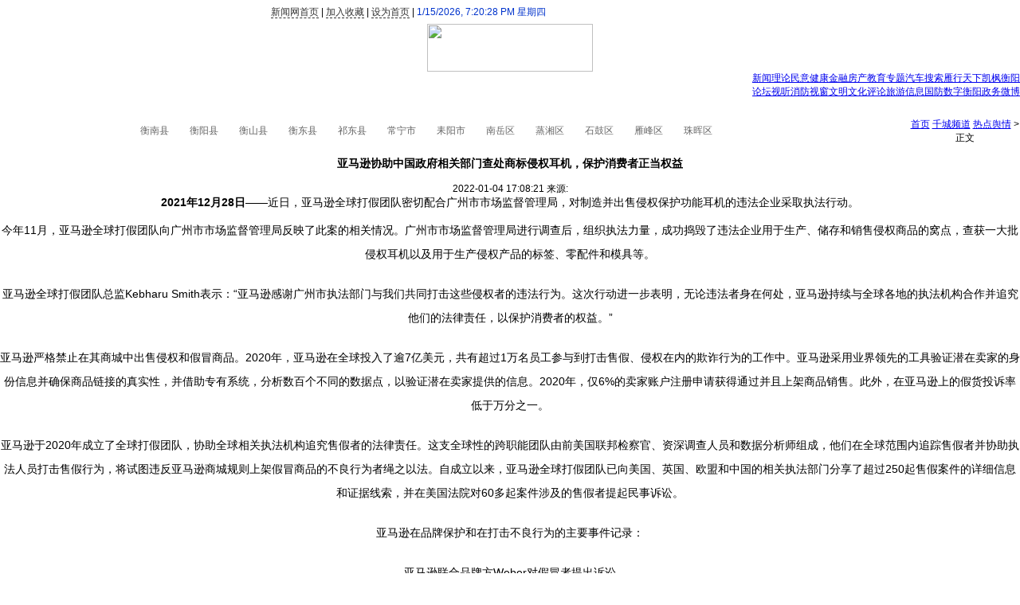

--- FILE ---
content_type: text/html
request_url: http://news.hanbosi.cn/html/2022/zghynews_culture_0104/4176.html
body_size: 32629
content:
<!DOCTYPE html PUBLIC "-//W3C//DTD XHTML 1.0 Transitional//EN" "http://www.w3.org/TR/xhtml1/DTD/xhtml1-transitional.dtd">
<html xmlns="http://www.w3.org/1999/xhtml">
<head>
<meta http-equiv="Content-Type" content="text/html; charset=utf-8" />
<title>亚马逊协助中国政府相关部门查处商标侵权耳机，保护消费者正当权益-中国衡阳新闻网</title>
<meta name="keywords" content="衡阳新闻网" />
<meta name="description" content="2021年12月28日&mdash;&mdash;近日，亚马逊全球打假团队密切配合广州市市场监督管理局，对制造并出售侵权保护功能耳机的违法企业采取执法行动。今年11" />
<meta name="author" content="" />

<!--<script type="text/javascript">
var mobileAgent = new Array("iphone", "ipod", "ipad", "android", "mobile", "blackberry", "webos", "incognito", "webmate", "bada", "nokia", "lg", "ucweb", 

"skyfire","aphone");
var browser = navigator.userAgent.toLowerCase(); 
var isMobile = false; 
 if (browser.indexOf("hynews")!=-1) window.location="http://www.e0734.com/app/index.php/news/detail/761135";

for (var i=0; i<mobileAgent.length; i++){
 if (browser.indexOf(mobileAgent[i])!=-1){ 

isMobile = true; 
//alert(mobileAgent[i]); 
window.location="http://wap.e0734.com/show.php?newsid=761135&catid=31";
break; 
} 
} 
 if (browser.indexOf("hynews")!=-1) window.location="/app/index.php/news/detail/761135";
</script>-->
<script language="JavaScript" src="http://www.e0734.com/data/config.js"></script>
<script type="text/javascript" src="http://www.e0734.com/images/js/jquery.js"></script>
<script language="JavaScript" src="http://www.e0734.com/images/js/css.js"></script>
<script language="JavaScript" src="http://www.e0734.com/images/js/common.js"></script>
<script language="JavaScript" src="http://www.e0734.com/images/js/login.js"></script>
<script language="JavaScript" src="http://www.e0734.com/images/js/validator.js"></script>
<link href="http://www.e0734.com/new_show.css" rel="stylesheet" type="text/css" />
<link href="http://www.e0734.com/html/news.css" rel="stylesheet" type="text/css" />
</head>
<style type="text/css">
	.Nav_Nav,.Nav_R{width: 1002px;}
	.Nav_R1{width: 1002px;background-size: 100%;}
	.Nav_R2{width: 1002px;background-size: 100%;height: 25px;}
    /*.Nav_Nav{height:35px;}*/
    #header_Top{height: 100%;}
</style>
<body>

<!--顶部 -->
<div id="header_Top">
<!--<div id="header_L">
    	 <div id="div_login" style="display:none">
    	<form  name="login" method="post"  onsubmit="return loginSubmit(this, 0);" action="http://www.e0734.com/member/login.php">
<div class="f1"><label for="userName">用户名</label></div>
<div class="f2"><input id="userName" name="username" /></div>
<div class="f1"><label for="password">密码</label></div>
<div class="f2"><input id="password" name="password" type="password" /></div>
<div class="f3"><input id="submit" type="submit" name="dosubmit" value="登录" /></div>
            <div class="f1"><a href="http://www.e0734.com/member/choice_model.php" >注册</a></div>

            <input type="hidden" name="cookietime" value="0"/>
    	</form>
        </div>
        <div id="div_logined" style="display:none">
<strong id="logined_username" ></strong>，<a href="http://www.e0734.com/member/">会员中心</a> | 
        <a href="javascript:logout('http://www.e0734.com/member/logout.php?action=ajax');">退出登录</a>
</div>
    	</div>-->
    	<div id="header_R" style="float: left;">

<div class="f4"><span><a href="#">新闻网首页</a></span> | <a href="#">加入收藏</a> | <a target="_self" href="#" onclick="this.style.behavior='url(#default#homepage)';this.setHomePage('http://www.e0734.com');"title="将衡阳新闻网设为首页">设为首页</a> | <span id="linkweb"><script>setInterval("linkweb.innerHTML=new Date().toLocaleString()+' 星期'+'日一二三四五六'.charAt(new Date().getDay());",1000);
</script></span>
</div>
            
    	</div>
        <div class="spacer"></div>
</div>
<!--顶部end -->


<!--广告1>
<div class="ad_01"><script language="javascript" src="http://www.e0734.com/data/js.php?id=57"></script></div>

<广告1end-->
<!--广告2-->
<!--<div class="ad_01"><script language="javascript" src="http://www.e0734.com/data/js.php?id=81"></script></div>-->
<!--广告2end-->

<!--导航-->

<div class="logo_box">
<div class="left_logo"><img src="http://img.jikejike.cn/uploadfile/2020/0611/20200611031742638.jpg" width="208" height="60" /></div>
<div style="float: left;margin-top: 5px;"></div>
<div class="menu_box" style="float: right;">
<div class="nav">
<ul>
    <li><a class="F14" target="_blank" href="http://www.e0734.com/news">新闻</a><a class="F14" target="_blank" href="http://www.e0734.com/llpd">理论</a><a class="F14" target="_blank" href="http://www.e0734.com/people">民意</a><a class="F14" target="_blank" href="http://www.e0734.com/health">健康</a><a class="F14" target="_blank" href="http://www.e0734.com/jrpd">金融</a><a class="F14" target="_blank" href="http://www.fc0734.com/">房产</a><a class="F14" target="_blank" href="http://www.e0734.com/edu">教育</a><a class="F14" target="_blank" href="http://www.e0734.com/list.php?catid=123">专题</a><a class="F14" target="_blank" href="http://auto.e0734.com/">汽车</a><a class="F14" target="_blank" href="http://www.e0734.com/search">搜索</a><a class="F14" target="_blank" href="http://www.e0734.com/yxtx/">雁行天下</a><a class="F14" target="_blank" href="http://www.e0734.com/kaifeng/">凯枫衡阳</a></li>
    <li><a class="F14" target="_blank" href="http://bbs.e0734.com/">论坛</a><a class="F14" target="_blank" href="http://www.e0734.com/jiuke/index.html">视听</a><a class="F14" target="_blank" href="http://www.e0734.com/html/xfpd/">消防</a><a class="F14" target="_blank" href="http://www.e0734.com/hysc">视窗</a><a class="F14" target="_blank" href="http://hnhy.wenming.cn">文明</a><a class="F14" target="_blank" href="http://www.e0734.com/whpd">文化</a><a class="F14" target="_blank" href="http://www.e0734.com/pl">评论</a><a class="F14" target="_blank" href="http://www.e0734.com/tour/">旅游</a><a class="F14" target="_blank" href="http://www.e0734.com/info">信息</a><a class="F14" target="_blank" href="http://gf.e0734.com">国防</a><a class="F14" target="_blank" href="http://digit.e0734.com:8080">数字衡阳</a><a class="F14" target="_blank" href="http://z.t.qq.com/zt2013/hyfbt/index.htm">政务微博</a></li>
</ul></div>
</div>
<div class="cleared"></div>
</div>
<!--导航end-->
<div class="Nav_Nav">
    <div class="Nav_R">
        <div class="Nav_R1">
			<ul>
				<li><a href="http://www.e0734.com/html/news/hynews/" target="_blank">衡阳</a></li>
	    		<li><a href="http://www.e0734.com/html/news/hn/" target="_blank">湖南</a></li>
	    		<li><a href="http://www.e0734.com/html/news/domestic/" target="_blank">国内国际</a></li>
	    		
	    		<li><a href="http://www.e0734.com/html/news/ty/" target="_blank">体育</a></li>
	            <li><a href="http://www.e0734.com/html/news/yl/" target="_blank">娱乐</a></li>
	    		<li><a href="http://www.e0734.com/html/pl/" target="_blank">评论</a></li>
	    		<li><a href="http://hnhy.wenming.cn/jj/" target="_blank">文明</a></li>
	    		<li><a href="http://www.e0734.com/html/people/" target="_blank">民意</a></li>
	    		<li><a href="http://www.e0734.com/html/edu" target="_blank">教育</a></li>
	    		<li><a href="http://fc.e0734.com/" target="_blank">房产</a></li>
	    		<li><a href="http://www.e0734.com/html//tour/rlzx/" target="_blank">旅游</a></li>
			</ul>
		</div>
        <div class="Nav_R2">
            <ul>
                <li><a href="http://www.e0734.com/html/news/hy/hn/" target="_blank">衡南县</a></li>
                <li><a href="http://www.e0734.com/html/news/hy/hy/" target="_blank">衡阳县</a></li>
                <li><a href="http://www.e0734.com/html/news/hy/hs/" target="_blank">衡山县</a></li>
                <li><a href="http://www.e0734.com/html/news/hy/hd/" target="_blank">衡东县</a></li>
                <li><a href="http://www.e0734.com/html/news/hy/qd/" target="_blank">祁东县</a></li>
                <li><a href="http://www.e0734.com/html/news/hy/cn/" target="_blank">常宁市</a></li>
                <li><a href="http://www.e0734.com/html/news/hy/ly/" target="_blank">耒阳市</a></li>
                <li><a href="http://www.e0734.com/html/news/hy/ny/" target="_blank">南岳区</a></li>
                <li><a href="http://www.e0734.com/html/news/hy/zx/" target="_blank">蒸湘区</a></li>
                <li><a href="http://www.e0734.com/html/news/hy/sg/" target="_blank">石鼓区</a></li>
                <li><a href="http://www.e0734.com/html/news/hy/yf/" target="_blank">雁峰区</a></li>
                <li><a href="http://www.e0734.com/html/news/hy/zh/" target="_blank">珠晖区</a></li>
            </ul>
        </div>
    </div>
</div>
<!--两栏开始-->
<div class="col_box01">
<div class="col_box01_L">

    	<div class="col_box01_L1">
    		<a href="http://www.e0734.com/">首页</a>
    		<a href="http://news.hanbosi.cn">千城频道</a>
    		<a href="http://news.hanbosi.cn/html/zghynews_culture/">热点舆情</a> > 正文
    	</div>
        <div class="col_box01_L2">
        	<div class="col_box01_L3"><h3>亚马逊协助中国政府相关部门查处商标侵权耳机，保护消费者正当权益</h3></div>
            <div class="col_box01_L4">
         		<span>2022-01-04 17:08:21</span>  来源: 
            </div>
         	<div class="col_box01_L6" id="content">
            	<span style="font-size:14px;"><span style="font-family: PingFangSC-Regular, Verdana, Arial, Helvetica, sans-serif; box-sizing: inherit; margin: 0px; padding: 0px; font-weight: bold;">2021年12月28日</span><span style="font-family: PingFangSC-Regular, Verdana, Arial, Helvetica, sans-serif; box-sizing: inherit; margin: 0px; padding: 0px;">&mdash;&mdash;近日，亚马逊全球打假团队密切配合广州市市场监督管理局，对制造并出售侵权保护功能耳机的违法企业采取执法行动。</span></span>
<p style="box-sizing: border-box; margin: 0px; padding: 10px 0px; font-size: 16px; line-height: 30px; font-family: PingFangSC-Regular, Verdana, Arial, Helvetica, sans-serif;"><span style="font-size:14px;"><span style="box-sizing: inherit; margin: 0px; padding: 0px;">今年11月，亚马逊全球打假团队向广州市市场监督管理局反映了此案的相关情况。广州市市场监督管理局进行调查后，组织执法力量，成功捣毁了违法企业用于生产、储存和销售侵权商品的窝点，查获一大批侵权耳机以及用于生产侵权产品的标签、零配件和模具等。</span></span></p>
<p style="box-sizing: border-box; margin: 0px; padding: 10px 0px; font-size: 16px; line-height: 30px; font-family: PingFangSC-Regular, Verdana, Arial, Helvetica, sans-serif;"><span style="font-size:14px;"><span style="box-sizing: inherit; margin: 0px; padding: 0px;">亚马逊全球打假团队总监Kebharu Smith表示：&ldquo;亚马逊感谢广州市执法部门与我们共同打击这些侵权者的违法行为。这次行动进一步表明，无论违法者身在何处，亚马逊持续与全球各地的执法机构合作并追究他们的法律责任，以保护消费者的权益。&rdquo;</span></span></p>
<p style="box-sizing: border-box; margin: 0px; padding: 10px 0px; font-size: 16px; line-height: 30px; font-family: PingFangSC-Regular, Verdana, Arial, Helvetica, sans-serif;"><span style="font-size:14px;"><span style="box-sizing: inherit; margin: 0px; padding: 0px;">亚马逊严格禁止在其商城中出售侵权和假冒商品。2020年，亚马逊在全球投入了逾7亿美元，共有超过1万名员工参与到打击售假、侵权在内的欺诈行为的工作中。亚马逊采用业界领先的工具验证潜在卖家的身份信息并确保商品链接的真实性，并借助专有系统，分析数百个不同的数据点，以验证潜在卖家提供的信息。2020年，仅6%的卖家账户注册申请获得通过并且上架商品销售。此外，在亚马逊上的假货投诉率低于万分之一。</span></span></p>
<p style="box-sizing: border-box; margin: 0px; padding: 10px 0px; font-size: 16px; line-height: 30px; font-family: PingFangSC-Regular, Verdana, Arial, Helvetica, sans-serif;"><span style="font-size:14px;"><span style="box-sizing: inherit; margin: 0px; padding: 0px;">亚马逊于2020年成立了全球打假团队，协助全球相关执法机构追究售假者的法律责任。这支全球性的跨职能团队由前美国联邦检察官、资深调查人员和数据分析师组成，他们在全球范围内追踪售假者并协助执法人员打击售假行为，将试图违反亚马逊商城规则上架假冒商品的不良行为者绳之以法。自成立以来，亚马逊全球打假团队已向美国、英国、欧盟和中国的相关执法部门分享了超过250起售假案件的详细信息和证据线索，并在美国法院对60多起案件涉及的售假者提起民事诉讼。</span></span></p>
<p style="box-sizing: border-box; margin: 0px; padding: 10px 0px; font-size: 16px; line-height: 30px; font-family: PingFangSC-Regular, Verdana, Arial, Helvetica, sans-serif;"><span style="font-size:14px;"><span style="box-sizing: inherit; margin: 0px; padding: 0px;">亚马逊在品牌保护和在打击不良行为的主要事件记录：</span></span></p>
<ul class="list-paddingleft-2" style="box-sizing: border-box; margin: 0px; padding-right: 0px; padding-left: 0px; list-style-position: initial; list-style-image: initial; font-family: PingFangSC-Regular, Verdana, Arial, Helvetica, sans-serif; font-size: 14px;">
<li style="box-sizing: border-box; margin: 0px; padding: 0px; list-style: none;">
<p style="box-sizing: border-box; margin: 0px; padding: 10px 0px; font-size: 16px; line-height: 30px;"><span style="font-size:14px;"><span style="box-sizing: inherit; margin: 0px; padding: 0px;">亚马逊联合品牌方Weber对假冒者提出诉讼</span></span></p>
</li>
<li style="box-sizing: border-box; margin: 0px; padding: 0px; list-style: none;">
<p style="box-sizing: border-box; margin: 0px; padding: 10px 0px; font-size: 16px; line-height: 30px;"><span style="font-size:14px;"><span style="box-sizing: inherit; margin: 0px; padding: 0px;">亚马逊全球打假团队与社交媒体售假&ldquo;意见领袖&rdquo;达成和解协议</span></span></p>
</li>
<li style="box-sizing: border-box; margin: 0px; padding: 0px; list-style: none;">
<p style="box-sizing: border-box; margin: 0px; padding: 10px 0px; font-size: 16px; line-height: 30px;"><span style="font-size:14px;"><span style="box-sizing: inherit; margin: 0px; padding: 0px;">亚马逊联合品牌方Asmodee对假冒者提出诉讼</span></span></p>
</li>
<li style="box-sizing: border-box; margin: 0px; padding: 0px; list-style: none;">
<p style="box-sizing: border-box; margin: 0px; padding: 10px 0px; font-size: 16px; line-height: 30px;"><span style="font-size:14px;"><span style="box-sizing: inherit; margin: 0px; padding: 0px;">亚马逊联合品牌方HanesBrands对&ldquo;Champion&rdquo;商标侵权者提出诉讼</span></span></p>
</li>
<li style="box-sizing: border-box; margin: 0px; padding: 0px; list-style: none;">
<p style="box-sizing: border-box; margin: 0px; padding: 10px 0px; font-size: 16px; line-height: 30px;"><span style="font-size:14px;"><span style="box-sizing: inherit; margin: 0px; padding: 0px;">亚马逊发布2020品牌保护报告，全面沟通亚马逊推动&ldquo;零假货&rdquo;最新进展</span></span></p>
</li>
<li style="box-sizing: border-box; margin: 0px; padding: 0px; list-style: none;">
<p style="box-sizing: border-box; margin: 0px; padding: 10px 0px; font-size: 16px; line-height: 30px;"><span style="font-size:14px;"><span style="box-sizing: inherit; margin: 0px; padding: 0px;">亚马逊宣布成立全球打假团队 全面打击售假行为</span></span></p>
</li>
<li style="box-sizing: border-box; margin: 0px; padding: 0px; list-style: none;">
<p style="box-sizing: border-box; margin: 0px; padding: 10px 0px; font-size: 16px; line-height: 30px;"><span style="font-size:14px;"><span style="box-sizing: inherit; margin: 0px; padding: 0px;">亚马逊在欧洲推出IP Accelerator，帮助中小企业保护品牌 打击假货</span></span></p>
</li>
<li style="box-sizing: border-box; margin: 0px; padding: 0px; list-style: none;">
<p style="box-sizing: border-box; margin: 0px; padding: 10px 0px; font-size: 16px; line-height: 30px;"><span style="font-size:14px;"><span style="box-sizing: inherit; margin: 0px; padding: 0px;">亚马逊联合品牌方YETI对假冒者提出诉讼</span></span></p>
</li>
<li style="box-sizing: border-box; margin: 0px; padding: 0px; list-style: none;">
<p style="box-sizing: border-box; margin: 0px; padding: 10px 0px; font-size: 16px; line-height: 30px;"><span style="font-size:14px;"><span style="box-sizing: inherit; margin: 0px; padding: 0px;">亚马逊联合品牌方菲拉格慕（Salvatore Ferragamo）对假冒者提出诉讼</span></span></p>
</li>
</ul>
         	</div>
        	<br />
			<br />
			<br />
			<br />
			<br /> <!--分享-->
         
         <div class="bdsharebuttonbox" data-tag="share_1" style="width:500px;"><a style="background:none">分享：</a>

<a class="bds_qzone" data-cmd="qzone" href="#"></a>
<a class="bds_tsina" data-cmd="tsina"></a>
<a class="bds_weixin" data-cmd="weixin"></a>
<a class="bds_tqq" data-cmd="tqq"></a>
<a class="bds_more" data-cmd="more">更多</a>

</div>
<script>
window._bd_share_config = {
common : {
bdText : '衡阳市通报5起“雁过拔毛”式腐败问题典型案例',	
bdDesc : '衡阳市通报5起“雁过拔毛”式腐败问题典型案例',	
bdUrl : 'http://www.e0734.com/html/2017/1121/761135.html', 	
bdPic : $('#content img').first().attr('src')
},
share : [{
"bdSize" : 32
}],

image : [{
viewType : 'list',
viewPos : 'top',
viewColor : 'black',
viewSize : '16',
viewList : ['tsina','tqq','weixin']
}],
selectShare : [{
"bdselectMiniList" : ['tsina','tqq','weixin']
}]
}
with(document)0[(getElementsByTagName('head')[0]||body).appendChild(createElement('script')).src='http://bdimg.share.baidu.com/static/api/js/share.js?cdnversion='+~(-new Date()/36e5)];
</script>
          <!--分享-->
<br />
<br /><div class="LL"><script language="javascript" src="http://www.e0734.com/data/js.php?id=89"></script><script language="javascript" src="http://www.e0734.com/data/js.php?id=95"></script></div><div style="clear:both;"></div>
         <!--<div class="ad_ad"><br><script language="javascript" src="http://www.e0734.com/data/js/90.js"></script></div><br/> <br/>-->
         
        
         <!--DIV class="bshare-custom">我要：<A class=bshare-qzone title=分享到QQ空间></A><A class=bshare-sinaminiblog title=分享到新浪微博></A><A class=bshare-renren title=分享到人人网></A><A class=bshare-qqmb title=分享到腾讯微博></A><A class=bshare-douban title=分享到豆瓣></A><A class="bshare-more bshare-more-icon more-style-addthis" title=更多平台></A></DIV><br />



<SCRIPT type=text/javascript charset=utf-8 src="http://static.bshare.cn/b/buttonLite.js#style=-1&uuid=&pophcol=2&lang=zh"></SCRIPT>

<SCRIPT type=text/javascript charset=utf-8 src="http://static.bshare.cn/b/bshareC0.js"></SCRIPT> <br/> <br/> <br/>
             <script type="text/javascript">/*红网衡阳分站，创建于2012-5-9*/ var cpro_id = 'u887546';</script><script src="http://cpro.baidu.com/cpro/ui/c.js" type="text/javascript"></script-->
<div class="col_box01_L7">
	关键词: <span><a href="http://www.e0734.com/tag.php?tag=%BA%E2%D1%F4%CA%D0" class="keyword">衡阳市</a><a href="http://www.e0734.com/tag.php?tag=%B5%E4%D0%CD%B0%B8%C0%FD" class="keyword">典型案例</a><a href="http://www.e0734.com/tag.php?tag=%CE%CA%CC%E2" class="keyword">问题</a></span></div>
                      
            
            <div class="col_box01_L10">
            	<div class="col_box01_L101">相关文章</div>
                <div class="col_box01_L102">
                	<ul>
                    	 <li><a href="http://www.e0734.com/html/2017/1121/761135.html" target="_blank" title="衡阳市通报5起“雁过拔毛”式腐败问题典型案例">衡阳市通报5起“雁过拔毛”式腐败问题典型案例</a></li>
<li><a href="http://www.e0734.com/html/2017/1121/761133.html" target="_blank" title="衡阳市通报4起“纠‘四风’、治陋习”典型案例">衡阳市通报4起“纠‘四风’、治陋习”典型案例</a></li>
<li><a href="http://www.e0734.com/html/2017/1121/761132.html" target="_blank" title="衡阳市通报5起党员干部酒驾典型案例">衡阳市通报5起党员干部酒驾典型案例</a></li>
<li><a href="http://www.e0734.com/html/2017/1121/761086.html" target="_blank" title="委员工作室是政协工作向基层延伸的有效途径——关于衡阳市政协创建委员工作室的实践与思考">委员工作室是政协工作向基层延伸的有效途径——关</a></li>
<li><a href="http://www.e0734.com/html/2017/1120/760960.html" target="_blank" title="南岳祝融街道创建市级流动人口卫生计生均等化服务示范工作迎来验收">南岳祝融街道创建市级流动人口卫生计生均等化服务</a></li>
<li><a href="http://www.e0734.com/html/2017/1120/760883.html" target="_blank" title="周迅素颜现身大方任拍 亲切回答问题">周迅素颜现身大方任拍 亲切回答问题</a></li>
 
                    </ul>
                </div>
            </div>
             <div class="spacer"></div>
            
            <!--<div class="col_box01_L10 div_jiankang">
            	<div class="col_box01_L101"><a href="http://www.e0734.com/health/yslm/" target="_blank">养生资讯</a></div>
                <div class="col_box01_L102" style="height:80px; overflow:scroll;">
                	<ul>
                	  <li><a href="http://www.e0734.com/html/2017/1116/760454.html" target="_blank" title="晚上受伤好得慢　细胞也有生物钟">晚上受伤好得慢　细胞也有生物钟</a></li>
<li><a href="http://www.e0734.com/html/2017/1116/760453.html" target="_blank" title="穿得暖不靠捂 家长给孩子穿衣服遵循四个原则">穿得暖不靠捂 家长给孩子穿衣服遵循四</a></li>
<li><a href="http://www.e0734.com/html/2017/1116/760452.html" target="_blank" title="细嚼慢咽 吃饭太快或致代谢综合征风险高出五倍">细嚼慢咽 吃饭太快或致代谢综合征风险</a></li>
<li><a href="http://www.e0734.com/html/2017/1116/760451.html" target="_blank" title="怎么才能睡得香？有个“337”原则">怎么才能睡得香？有个“337”原则</a></li>
              	  </ul>
                  <div class="spacer"></div>
                </div>
          </div>-->
           
            <div class="col_box01_L11">
                          <form action="error_report/error_report.php" name="errors" id="errors">
        <input type="hidden" name="title" value="衡阳市通报5起“雁过拔毛”式腐败问题典型案例" />
<input type="hidden" name="contentid" value="761135" />
      </form>
          
        <a href="javascript:$('#errors').submit();">[错误报告]</a> 
         
        <a href="http://www.e0734.com/member/collect.php?contentid=761135&action=add">[收藏]</a>
        <a href="javascript:window.print();">[打印]</a> <a href="javascript:window.close();">[关闭]</a> 
        <a href="http://www.e0734.com/html/2017/1121/761135.html#top">[返回顶部]</a></div>
         
        <div class="col_box01_L6">版权声明：<br />
          1、凡本网注明“来源：中国衡阳新闻网”的所有稿件，版权均属中国衡阳新闻网站所有；<br />
          2、任何媒体、网站或个人未经本网书面授权，不得对本网相关新闻稿件及信息进行变更篡改、复制转载、建立镜像等行为，已经本网授权使用作品的，应在授权范围内使用，并注明“来源：中国衡阳新闻网”，否则，本网均将追究其相关法律责任;<br />
          3、凡本网转载稿件未注明“来源：中国衡阳新闻网”的所有稿件，均为转载稿件，如涉及版权、名誉权等问题，敬请立即通知我们，并提供有效的书面证明，我们将在认真核实后采取有效措施妥善处理；<br />
          4、本网转载的相关稿件，不代表本网观点，也不代表本网已经证实其内容的真实性；<br />
          5、本网虚假新闻监督热线：0734-8888057，欢迎广大网友监督举报。也可以点<a href="http://www.e0734.com/jubao" target="_blank" style="color:#FF0000">不良信息举报</a>进行网上举报。<br />
          本网常年法律顾问：陈西岳律师 13607343715</div></div>
    </div>
    <div class="col_box01_R">
    
    	<div class="col_box01_R1"><script language="javascript" src="http://www.e0734.com/data/js.php?id=46"></script></div>
        <div class="col_box01_R2">最新推荐</div>
        <div class="col_box01_R3">
        	<ul>
            <script type='text/javascript' src='http://www.e0734.com/api/js.php?tagname=%C4%DA%C8%DD%D2%B3%C1%D0%B1%ED%D7%EE%D0%C2%B1%EA%C7%A9&catid=31&listnum=10&titlelen=40'></script>
            </ul>
        </div>
        
        <div class="col_box01_R2">图片新闻</div>
        <div class="col_box01_R4">
        	<ul>
            	<ul>
            		<li><a href="http://www.e0734.com/html/2017/1121/761135.html" target="_blank"><img src="http://www.e0734.com/uploadfile/2017/1121/thumb_124_90_20171121113137825.jpg" width="124" height="90" alt="衡阳市通报5起“雁过拔毛”式腐败问题典型案例" /></a><br /><a href="http://www.e0734.com/html/2017/1121/761135.html" target="_blank" title="衡阳市通报5起“雁过拔毛”式腐败问题典型案例">衡阳市通报5起“雁过拔毛”式腐败问题典型</a></li>
					<li><a href="http://www.e0734.com/html/2017/1121/761133.html" target="_blank"><img src="http://www.e0734.com/uploadfile/2017/1121/thumb_124_90_20171121112854176.jpg" width="124" height="90" alt="衡阳市通报4起“纠‘四风’、治陋习”典型案例" /></a><br /><a href="http://www.e0734.com/html/2017/1121/761133.html" target="_blank" title="衡阳市通报4起“纠‘四风’、治陋习”典型案例">衡阳市通报4起“纠‘四风’、治陋习”典型</a></li>
					<li><a href="http://www.e0734.com/html/2017/1121/761132.html" target="_blank"><img src="http://www.e0734.com/uploadfile/2017/1121/thumb_124_90_20171121112652975.jpg" width="124" height="90" alt="衡阳市通报5起党员干部酒驾典型案例" /></a><br /><a href="http://www.e0734.com/html/2017/1121/761132.html" target="_blank" title="衡阳市通报5起党员干部酒驾典型案例">衡阳市通报5起党员干部酒驾典型案例</a></li>
					<li><a href="http://www.e0734.com/html/2017/1120/761046.html" target="_blank"><img src="http://www.e0734.com/uploadfile/2017/1120/20171120105441485.jpg" width="124" height="90" alt="曾流行于衡阳街头的共享单车陷入双向信任危机" /></a><br /><a href="http://www.e0734.com/html/2017/1120/761046.html" target="_blank" title="曾流行于衡阳街头的共享单车陷入双向信任危机">曾流行于衡阳街头的共享单车陷入双向信任危</a></li>
</ul>
                <div class="spacer"></div>
            </ul>
        </div>
<div class="col_box01_R2">热点文章</div>
        <div class="col_box01_R3">
        	<ul>
            <li><a href="http://www.e0734.com/html/2017/1115/760171.html" target="_blank" title="衡阳小伙不甘心腿被截肢 渴望站起做家里顶梁柱">衡阳小伙不甘心腿被截肢 渴望站起做家里顶梁</a></li>
<li><a href="http://www.e0734.com/html/2017/1113/759888.html" target="_blank" title="衡阳最大露天停车场将投入使用 缓解“停车难”">衡阳最大露天停车场将投入使用 缓解“停车难</a></li>
<li><a href="http://www.e0734.com/html/2017/1030/739899.html" target="_blank" title="喜讯！2017国家园林城市公布 衡阳市光荣上榜">喜讯！2017国家园林城市公布 衡阳市光荣上榜</a></li>
<li><a href="http://www.e0734.com/html/2017/1026/739491.html" target="_blank" title="郑建新重阳节前走访福利院慰问衡阳100岁老人">郑建新重阳节前走访福利院慰问衡阳100岁老人</a></li>
<li><a href="http://www.e0734.com/html/2017/1116/760506.html" target="_blank" title="在衡阳拍摄首部院线电影《暴雪将至》全国公映">在衡阳拍摄首部院线电影《暴雪将至》全国公映</a></li>
<li><a href="http://www.e0734.com/html/2017/1026/739496.html" target="_blank" title="衡阳市70多家餐饮企业联手宴请2600名环卫工人">衡阳市70多家餐饮企业联手宴请2600名环卫工人</a></li>
<li><a href="http://www.e0734.com/html/2017/1025/739323.html" target="_blank" title="南岳机场新增5条直达航线 郑建新出席推介会">南岳机场新增5条直达航线 郑建新出席推介会</a></li>
<li><a href="http://www.e0734.com/html/2017/1030/739844.html" target="_blank" title="衡阳南岳机场顺利完成贵州、青岛两条新航线首飞">衡阳南岳机场顺利完成贵州、青岛两条新航线首</a></li>
<li><a href="http://www.e0734.com/html/2017/1115/760245.html" target="_blank" title="起航新衡阳：南岳机场倾心打造湘中南航空枢纽">起航新衡阳：南岳机场倾心打造湘中南航空枢纽</a></li>
<li><a href="http://www.e0734.com/html/2017/1103/740547.html" target="_blank" title="衡阳市从11月9日起对电动车开始集中登记上牌">衡阳市从11月9日起对电动车开始集中登记上牌</a></li>
            </ul>
        </div>

    </div>
    <div class="spacer"></div>
</div>
<!--两栏End-->
<!--
<div class="ad04"><script language="javascript" src="http://www.e0734.com/data/js.php?id=28"></script>
</div>
-->
<!--页脚开始-->
<div id="foot">
<div id="foot01"><hr  /></div>
<div class="foot_L"><img src="http://www.e0734.com/images/logo_a.jpg" /></div>
<div class="foot_R">
<div class="foot_R1">
<ul>
<li><a href="http://www.e0734.com//about/aboutus/" target="_blank">关于衡阳新闻网</a>　  | 　  <a href="#">广告业务</a>　  |  　<a href="http://www.e0734.com//zhaopin">诚聘精英</a>　  |　  <a href="http://www.e0734.com//about/aboutus/" target="_blank">联系我们</a>  　|  　<a href="#">法律声明</a>　  | 　  <a href="http://www.e0734.com//sitemap.html">本站地图</a></li>
</ul>
</div>
<div class="foot_R2;text-align: center">
<ul>

  <li> www.e0734.com <a href="http://www.e0734.com/xukezheng/" target="_blank">互联网新闻信息服务许可证 国新网编号：4312010001</a> 备案证书:湘ICP备12011513号-1</li>
  <li>&copy;Copyright 2009 中国衡阳新闻网.</li>
  <li>主管主办：中共衡阳市委宣传部 版权所有：中国衡阳新闻网站  法律支持：湖南业达律师事务所</li>
  <li></li>
</ul>
</div>
</div>

</div>
<div class="clear"></div>
<!--页脚结束-->
<div style="display:none;"><script language="javascript" src="http://s4.cnzz.com/z_stat.php?id=1261229325&web_id=1261229325"></script></div>
<script language="JavaScript" src="http://s4.cnzz.com/count.php?contentid=761135"></script>
<script type="text/javascript">
var isinweb=是;
if (isinweb==1) document.getElementsByClassName("col_box01_L2").style.display=none;


var _bdhmProtocol = (("https:" == document.location.protocol) ? " https://" : " http://");
document.write(unescape("%3Cscript src='" + _bdhmProtocol + "hm.baidu.com/h.js%3F286998bbceae9216513ac48cbe627f78' type='text/javascript'%3E%3C/script%3E"));
</script>
<script>
(function(){
    var bp = document.createElement('script');
    var curProtocol = window.location.protocol.split(':')[0];
    if (curProtocol === 'https') {
        bp.src = 'https://zz.bdstatic.com/linksubmit/push.js';
    }
    else {
        bp.src = 'http://push.zhanzhang.baidu.com/push.js';
    }
    var s = document.getElementsByTagName("script")[0];
    s.parentNode.insertBefore(bp, s);
})();
</script>
</body>
</html>
  

--- FILE ---
content_type: text/css
request_url: http://www.e0734.com/html/news.css
body_size: 2559
content:
/* body */
body{padding:0;	margin:0; text-align:center; background:url(/images/head/head_01.gif) 0 0 repeat-x;
	font-family:Arial, Helvetica, sans-serif; font-size:12px;}
div, h1, h2, h3, h4, p, form, label, input, textarea, img, span, {margin:0; padding:0;}
ul{margin:0; padding:0; list-style-type:none;}
.spacer{clear:both; font-size:0; line-height:0;}

/* head */
#header_Top {width:910px; height:40px; margin:0 auto;}
#header_L {float:left; width:410px; line-height:30px; text-align:left;}
#header_R {float:right; width:500px; line-height:30px;}

/* 顶部登陆 */
.tq {width:218px; border:1px solid #AED3E8; margin:0 0 8px 0;}
#userName {width:100px; height:12px;}
#password {width:100px; height:12px;}
#submit {width:46px; height:12px;}
#logined_username {line-height:30px;}
#div_logined a {color:#009; text-decoration:none;}
#div_logined a:hover {color:#000; text-decoration:underline;}
#header_L .f1 {float:left; margin:0 0 0 6px; color:#333;}
#header_L .f1 a{color:#333; text-decoration:none;}
#header_L .f1 a:hover{text-decoration:underline;}
#header_L .f2 {float:left; padding:4px 6px 0 4px; width:70px;}
#header_L .f2 input {border:1px dashed #999; width:68px; font-size:12px;}
#header_L .f3 {float:left; padding:4px 0 0 4px; width:46px; text-align:center; font-size:12px;}
#header_L .f3 input {width:46px; height:20px; background:url(/images/btn_login.gif) 0 0 no-repeat; border:0;
 padding:0; color:#FFF; margin:-14px 0 0 !important; margin:-2px 0 0 0; text-align:center; font-size:12px;}#header_R .f4 {float:right;}
#header_R .f4 a{color:#333; border-bottom:1px dashed #333; text-decoration:none;}
#header_R .f4 a:hover {color:#333; border-bottom:none; text-decoration:underline;}
#header_R .f4 span {color:#03C;}

/* LOGO */
#logo {width:910px; height:70px; margin:15px auto 10px;_margin:2px auto 10px; background:url(/images/head/BG01.gif) no-repeat;}
#logo1 {float:left; width:181px; height:44px; padding:11px 0 0 12px;}
#ad01 {float:left; width:610px; height:56px; padding:11px 0 0;}
#ad01 ul{text-align:left; padding:0 0 0 24px;}
#ad01 li{color:#333; line-height:26px;}
#ad01 li a{text-decoration:none;}
#ad01 li a:hover{color:#000; text-decoration:underline;}
#ad01 .F14 {font-size:14px; color:#309; font-family:"宋体"; margin:0 16px 0 0;}
#ad01 .F12 {font-size:12px; font-weight:normal; color:#333;}
#ad01 .F13 {font-size:12px; color:#039;}
#logo2 {float:right; width:106px; height:48px; padding:10px 1px 0 0;}



/* ad_1 */
.ad_01 {width:910px; height:56px; margin:0 auto;}

/* ad_2 */
.ad_02 {width:910px; height:80px; margin:6px auto 0;}

/* ad_3 */
.ad_03 {width:910px; height:40px; margin:8px auto 0;}
.ad_03_L {float:left; width:440px; height:38px; border:1px dashed #ccc; text-align:left; padding:0 4px;}
.ad_03_L ul{}
.ad_03_L li{line-height:19px; font-size:12px;}
.ad_03_L li a{color:#039; text-decoration:none;}
.ad_03_L li a:hover {color:#F00; text-decoration:underline;}
.ad_03_R {float:left; width:450px; margin:0 0 0 10px;}

/* ad_4 */
.ad_04 {float:left; width:450px; margin:6px 0 0 0;}

/* ad_5 */
.ad_05 {float:left; width:450px; margin:8px 0 0 0;}

/* ad_6 */
.ad_06 {width:910px; height:80px; margin:0;}

/*新闻导航*/
.Nav_Nav {width:910px; height:50px; margin:8px auto 0;}
.Nav_L {float:left; width:116px; height:50px; background:url(/images/new/nav_L.gif) no-repeat;}
.Nav_R {float:left; width:794px; height:50px;}
.Nav_R1 {width:794px; height:30px; background:url(/images/new/nav_R.gif) no-repeat;}
.Nav_R1 ul{list-style-type:none; padding:0 0 0 20px;}
.Nav_R1 li{float:left; display:block; padding:0 16px;}
.Nav_R1 li a{line-height:2.1em; text-align:center; font-size:14px; font-weight:bold; color:#FFF; text-decoration:none;}
.Nav_R1 li a:hover {color:#333; text-decoration:underline;}

.Nav_R2 {width:794px; height:20px; background:url(/images/new/nav_R1.gif) no-repeat;}
.Nav_R2 ul{list-style-type:none; padding:0 0 0 24px;}
.Nav_R2 li{float:left; display:block; padding:0 13px;}
.Nav_R2 li a{line-height:1.8em; text-align:center; font-size:12px; font-weight:normal; color:#666; text-decoration:none;}
.Nav_R2 li a:hover {color:#069; text-decoration:underline;}

/*图片展示,头条*/
.channel {margin:8px auto 0; width:910px;}
.channel_L {float:left; width:450px;}
.channel_R {float:left; width:450px; margin:0 0 0 10px;}
.channel_L1 {width:450px; height:270px; background:url(/images/new/tou.gif) no-repeat;}
.channel_L1 ul{ text-align:left; padding:8px 0 0 36px; height:44px;}
.cllt {font-size:14px; font-weight:bold; line-height:1.4em;}
.cllt a {color:#069;text-decoration:none;}
.cllt a:hover {color:#333;text-decoration:underline;}
.cllt1 {font-size:12px; font-weight:normal; line-height:1.4em; color:#666;}
.cllt1 a{ color:#639; font-size:12px; text-decoration:none;}
.channel_R1 {width:448px; height:268px; text-align:center; border:1px solid #ccc;}
.channel_R1 a {color:#000; text-decoration:none;}
.channel_R1 a:hover {color:#069; text-decoration:underline;}
.channel_R1 img {width:448px; height:248px; border:0; padding:0 0 2px 0;}

/*三栏开始A*/
.channel_A {margin:0 auto; width:910px;}
.channel_A_L {float:left; width:450px;}

.channel_col_LL {width:450px; margin:8px 0 0 0 !important; margin:8px 0 -13px 0;}
.channel_col_LL1 { width:438px; height:34px; background:url(/images/new/col_L01.gif) no-repeat; line-height:2.5em;

color:#069; font-weight:bold; font-size:16px; text-align:left; padding:0 0 0 12px;}
.channel_col_LL1_02 { width:438px; height:34px; background:url(/images/new/col_L01_02.gif) no-repeat; line-height:2.5em;
color:#069; font-weight:bold; font-size:16px; text-align:left; padding:0 0 0 12px;}
.channel_col_LL1 span ,.channel_col_LL1_02 span{font-weight:normal; font-size:12px; margin:0 0 0 310px;}
.channel_col_LL1 span a,.channel_col_LL1_02 span a{color:#333;text-decoration:none;}
.channel_col_LL1 span a:hover,.channel_col_LL1_02 span a:hover{background:#6CF; color:#009;}

.channel_col_LL2 {width:450px; background:url(/images/new/col_L02.gif) repeat-y; margin:-6px 0 0 0 !important;
 margin:-6px 0 0 0;}
.channel_col_LL2 ul{ margin:6px 0 0 0;}
.channel_col_LL2 li{ float:left; width:430px; line-height:1.8em; font-size:14px; margin:0 0 1px 4px; padding:0 0 0 4px;}
.channel_col_LL2 li a{ float:left; text-decoration:none;
color:#000;  padding:0 0 0 16px; background:url(/images/list09.gif) no-repeat;}
.channel_col_LL2 li a:hover{padding:0 0 0 20px;color:#00F;  padding:0 0 0 16px;
 background:url(/images/new/new_list03.gif) no-repeat; text-decoration:underline;}
.spanS1 {float:right; text-align:right; font-size:12px; color:#999;}

.channel_col_LL3 {width:450px;background:url(/images/new/col_L03.gif) no-repeat; height:4px !important; height:17px; }


.channel_A_R {float:left; width:450px; margin:8px 0 0 10px;}
.channel_A_R1 {float:left; width:210px; background:#f5f5f5; border:1px solid #e5e5e5; padding:4px;}
.channel_A_R2 {float:left; width:220px; margin:0 0 0 10px;}

.channel_A_RR {width:444px; border:1px solid #ccc; background:#FFF; margin:8px 0 0 10px;float:right;}
.channel_A_RR1 {font-size:14px; line-height:24px; color:#333; text-align:left; padding:0 0 0 8px; border-bottom:2px solid #ccc;}
.channel_A_RR2 {font-size:12px;}
.channel_A_RR2 ul {padding:8px 0 8px 0;}
.channel_A_RR2 li {float:left; width:114px; margin:2px 12px; line-height:20px;}
.channel_A_RR2 img {width:114px; height:78px; border:0; padding:0 0 4px 0;}
.channel_A_RR2 li a {color:#000; text-decoration:none;}
.channel_A_RR2 li a:hover {color:#069; text-decoration:underline;}


.channel_R11a1 {height:18px; font-size:14px; font-weight:normal; color:#036; text-align:left; line-height:18px;
border-bottom:1px solid #b2b2b2; width:210px; padding:0;}
.channel_R11a2 {width:210px; height:84px; margin:4px 0; border-bottom:1px dashed #b2b2b2;}
.channel_R11a2222 {width:210px; height:84px; padding:6px 0 0 0; border-top:1px dashed #b2b2b2;}
.channel_R11a222 {width:210px; margin:4px 0;}
.channel_R11a2_L {float:left; width:98px; height:78px; border:1px solid #888; background:#FFF;}
.channel_R11a2_L img {padding:2px; width:94px; height:80px; border:0;}
.channel_R11a2_L11 {float:left; border:1px solid #888; background:#FFF; margin:3px 3px 0 0;}
.channel_R11a2_L11 img {padding:2px;}

.channel_R11a2_R {float:right; width:102px; height:80px; margin:0; text-align:left; line-height:1.3em;}
.channel_R11a2_R a {color:#777; text-decoration:none;}
.channel_R11a2_R a:hover {color:#036;}
.channel_R11a3 {width:210px;}
.channel_R11a3 ul{ padding:2px 0 0 0;}
.channel_R11a3 li{font-size:12px; text-align:left; line-height:1.8em;}
.channel_R11a3 li a{color:#039; text-decoration:none;background:url(/images/new/new_list01.gif) no-repeat; padding:0 0 0 12px;}
.channel_R11a3 li a:hover{color:#F00; background:url(/images/new/new_list02.gif) no-repeat;}

.channel_R22a1 {height:22px; font-size:14px; color:#333; text-align:left; line-height:24px;
border-bottom:1px solid #333; padding:0 0 0 10px;}
.channel_R22a2 {width:202px; border:1px solid #ccc; padding:4px; margin:4px 0 0 0;}
.channel_R22a2 a {line-height:1.6em; color:#333; text-decoration:none;}
.channel_R22a2 a:hover{ color:#00F; font-size:12px; text-decoration:underline;}
.channel_R22a3 {width:212px; text-align:left;}
.channel_R22a3 ul{}
.channel_R22a3 li{line-height:1.7em;height:20px;overflow:hidden;background:#eee;}
.channel_R22a3 li a {color:#333; text-decoration:none; background:url(/images/new/new_list04.gif) no-repeat;padding:0 0 0 14px;}
.channel_R22a3 li a:hover {color:#00F; text-decoration:underline; background:url(/images/new/new_list05.gif) no-repeat;padding:0 0 0 14px;}


/* 四栏 */
.channel_B {width:910px; text-decoration:none; margin:8px auto 0 !important; margin:8px auto -12px; overflow:hidden;}
.channel_B1 {float:left; width:296px; margin:0; text-decoration:none;}
.channel_B2 {float:left; width:296px; margin:0 11px 0 11px; text-decoration:none;}
.channel_B3 {float:left; width:296px; margin:0; text-decoration:none;}
.channel_BBA {font-size:14px; text-align:left; line-height:28px; color:#333; font-weight:bold; padding:2px 0 0 26px;
background:url(/images/new/col_L04.gif) no-repeat; text-decoration:none;}
.channel_BBA span {font-size:12px; font-weight:normal; margin:0 0 0 170px; text-decoration:none;}
.channel_BBA span a {font-size:12px; color:#000; text-decoration:none;}
.channel_BBA span a:hover {font-size:12px; color:#069; text-decoration:underline;}
.channel_BBB {font-size:12px; text-align:left; background:url(/images/new/col_L05.gif) repeat-y;}
.channel_BBB ul{ height:193px; background:url(/images/new/col_L07.gif) no-repeat;}
.channel_BBB li{line-height:1.8em; padding:0 0 0 20px;}
.channel_BBB li a {color:#333; text-decoration:none;}
.channel_BBB li a:hover {color:#900; border-bottom:1px dashed #900;}
.channel_BBC { height:4px; background:url(/images/new/col_L06.gif) no-repeat;}

/* 页脚部分 */
#foot {margin:0 auto; width:910px; overflow:auto;}
#foot01 {margin:6px 0;}
.foot_L {float:left; margin:0 0 0 120px !important; margin:0 0 0 60px;}
.foot_R {float:left; width:600px; height:80px; margin:0 0 0 8px;}
.foot_R1 {width:600px; height:20px; background:#f4f4f4; text-align:center; font-size:12px;}
.foot_R1 ul{}
.foot_R1 li{line-height:20px; font-size:12px; color:#999;}
.foot_R1 li a{color:#003366; text-decoration:none;}
.foot_R1 li a:hover{color:#333; text-decoration:underline;}
.foot_R2 {width:600px; text-align:left; font-size:12px;}
.foot_R2 ul{}
.foot_R2 li { line-height:20px; color:#666;}
.zt_img{display:none;}